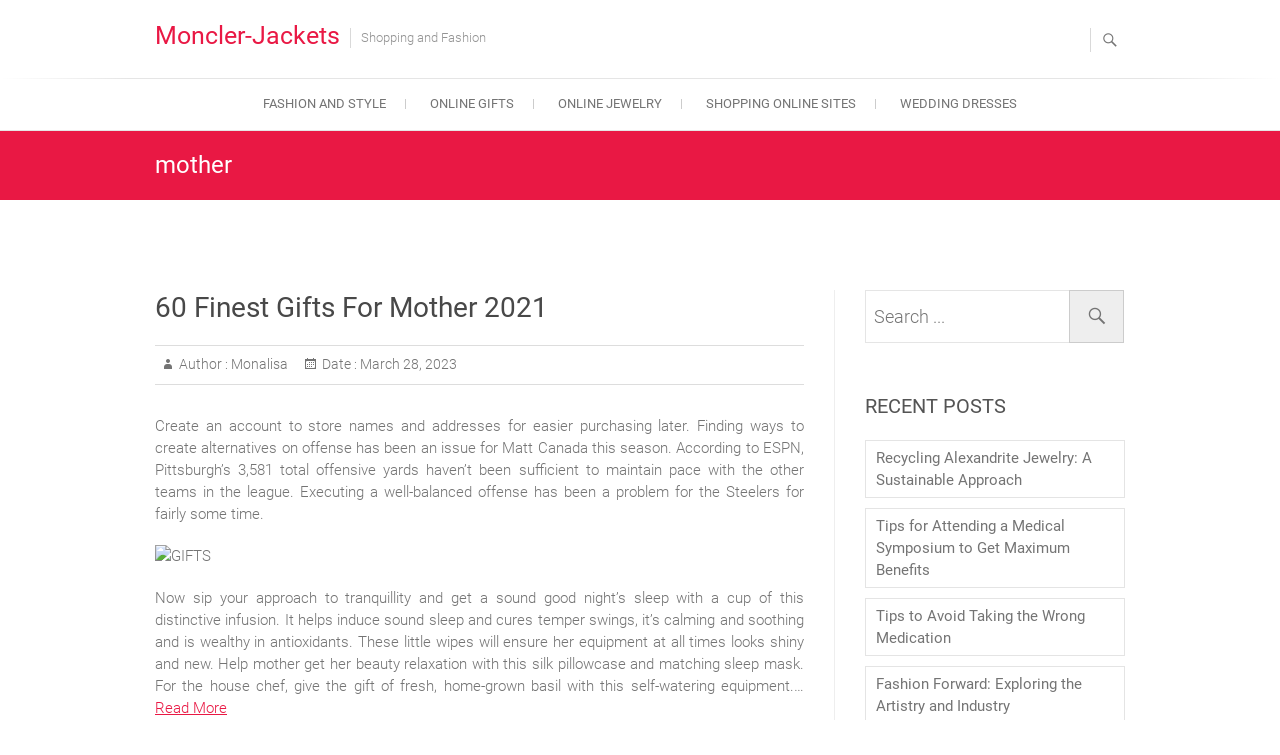

--- FILE ---
content_type: text/html; charset=UTF-8
request_url: http://www.monclerjackets2018.com/tag/mother
body_size: 11019
content:
<!DOCTYPE html>
<html lang="en-US">
<head>
<meta charset="UTF-8" />
<link rel="profile" href="http://gmpg.org/xfn/11" />
<link rel="pingback" href="http://www.monclerjackets2018.com/xmlrpc.php" />
<title>mother &#8211; Moncler-Jackets</title>
<meta name='robots' content='max-image-preview:large' />
<link rel="alternate" type="application/rss+xml" title="Moncler-Jackets &raquo; Feed" href="http://www.monclerjackets2018.com/feed" />
<link rel="alternate" type="application/rss+xml" title="Moncler-Jackets &raquo; mother Tag Feed" href="http://www.monclerjackets2018.com/tag/mother/feed" />
<style id='wp-img-auto-sizes-contain-inline-css' type='text/css'>
img:is([sizes=auto i],[sizes^="auto," i]){contain-intrinsic-size:3000px 1500px}
/*# sourceURL=wp-img-auto-sizes-contain-inline-css */
</style>
<style id='wp-emoji-styles-inline-css' type='text/css'>

	img.wp-smiley, img.emoji {
		display: inline !important;
		border: none !important;
		box-shadow: none !important;
		height: 1em !important;
		width: 1em !important;
		margin: 0 0.07em !important;
		vertical-align: -0.1em !important;
		background: none !important;
		padding: 0 !important;
	}
/*# sourceURL=wp-emoji-styles-inline-css */
</style>
<style id='wp-block-library-inline-css' type='text/css'>
:root{--wp-block-synced-color:#7a00df;--wp-block-synced-color--rgb:122,0,223;--wp-bound-block-color:var(--wp-block-synced-color);--wp-editor-canvas-background:#ddd;--wp-admin-theme-color:#007cba;--wp-admin-theme-color--rgb:0,124,186;--wp-admin-theme-color-darker-10:#006ba1;--wp-admin-theme-color-darker-10--rgb:0,107,160.5;--wp-admin-theme-color-darker-20:#005a87;--wp-admin-theme-color-darker-20--rgb:0,90,135;--wp-admin-border-width-focus:2px}@media (min-resolution:192dpi){:root{--wp-admin-border-width-focus:1.5px}}.wp-element-button{cursor:pointer}:root .has-very-light-gray-background-color{background-color:#eee}:root .has-very-dark-gray-background-color{background-color:#313131}:root .has-very-light-gray-color{color:#eee}:root .has-very-dark-gray-color{color:#313131}:root .has-vivid-green-cyan-to-vivid-cyan-blue-gradient-background{background:linear-gradient(135deg,#00d084,#0693e3)}:root .has-purple-crush-gradient-background{background:linear-gradient(135deg,#34e2e4,#4721fb 50%,#ab1dfe)}:root .has-hazy-dawn-gradient-background{background:linear-gradient(135deg,#faaca8,#dad0ec)}:root .has-subdued-olive-gradient-background{background:linear-gradient(135deg,#fafae1,#67a671)}:root .has-atomic-cream-gradient-background{background:linear-gradient(135deg,#fdd79a,#004a59)}:root .has-nightshade-gradient-background{background:linear-gradient(135deg,#330968,#31cdcf)}:root .has-midnight-gradient-background{background:linear-gradient(135deg,#020381,#2874fc)}:root{--wp--preset--font-size--normal:16px;--wp--preset--font-size--huge:42px}.has-regular-font-size{font-size:1em}.has-larger-font-size{font-size:2.625em}.has-normal-font-size{font-size:var(--wp--preset--font-size--normal)}.has-huge-font-size{font-size:var(--wp--preset--font-size--huge)}.has-text-align-center{text-align:center}.has-text-align-left{text-align:left}.has-text-align-right{text-align:right}.has-fit-text{white-space:nowrap!important}#end-resizable-editor-section{display:none}.aligncenter{clear:both}.items-justified-left{justify-content:flex-start}.items-justified-center{justify-content:center}.items-justified-right{justify-content:flex-end}.items-justified-space-between{justify-content:space-between}.screen-reader-text{border:0;clip-path:inset(50%);height:1px;margin:-1px;overflow:hidden;padding:0;position:absolute;width:1px;word-wrap:normal!important}.screen-reader-text:focus{background-color:#ddd;clip-path:none;color:#444;display:block;font-size:1em;height:auto;left:5px;line-height:normal;padding:15px 23px 14px;text-decoration:none;top:5px;width:auto;z-index:100000}html :where(.has-border-color){border-style:solid}html :where([style*=border-top-color]){border-top-style:solid}html :where([style*=border-right-color]){border-right-style:solid}html :where([style*=border-bottom-color]){border-bottom-style:solid}html :where([style*=border-left-color]){border-left-style:solid}html :where([style*=border-width]){border-style:solid}html :where([style*=border-top-width]){border-top-style:solid}html :where([style*=border-right-width]){border-right-style:solid}html :where([style*=border-bottom-width]){border-bottom-style:solid}html :where([style*=border-left-width]){border-left-style:solid}html :where(img[class*=wp-image-]){height:auto;max-width:100%}:where(figure){margin:0 0 1em}html :where(.is-position-sticky){--wp-admin--admin-bar--position-offset:var(--wp-admin--admin-bar--height,0px)}@media screen and (max-width:600px){html :where(.is-position-sticky){--wp-admin--admin-bar--position-offset:0px}}

/*# sourceURL=wp-block-library-inline-css */
</style><style id='global-styles-inline-css' type='text/css'>
:root{--wp--preset--aspect-ratio--square: 1;--wp--preset--aspect-ratio--4-3: 4/3;--wp--preset--aspect-ratio--3-4: 3/4;--wp--preset--aspect-ratio--3-2: 3/2;--wp--preset--aspect-ratio--2-3: 2/3;--wp--preset--aspect-ratio--16-9: 16/9;--wp--preset--aspect-ratio--9-16: 9/16;--wp--preset--color--black: #000000;--wp--preset--color--cyan-bluish-gray: #abb8c3;--wp--preset--color--white: #ffffff;--wp--preset--color--pale-pink: #f78da7;--wp--preset--color--vivid-red: #cf2e2e;--wp--preset--color--luminous-vivid-orange: #ff6900;--wp--preset--color--luminous-vivid-amber: #fcb900;--wp--preset--color--light-green-cyan: #7bdcb5;--wp--preset--color--vivid-green-cyan: #00d084;--wp--preset--color--pale-cyan-blue: #8ed1fc;--wp--preset--color--vivid-cyan-blue: #0693e3;--wp--preset--color--vivid-purple: #9b51e0;--wp--preset--gradient--vivid-cyan-blue-to-vivid-purple: linear-gradient(135deg,rgb(6,147,227) 0%,rgb(155,81,224) 100%);--wp--preset--gradient--light-green-cyan-to-vivid-green-cyan: linear-gradient(135deg,rgb(122,220,180) 0%,rgb(0,208,130) 100%);--wp--preset--gradient--luminous-vivid-amber-to-luminous-vivid-orange: linear-gradient(135deg,rgb(252,185,0) 0%,rgb(255,105,0) 100%);--wp--preset--gradient--luminous-vivid-orange-to-vivid-red: linear-gradient(135deg,rgb(255,105,0) 0%,rgb(207,46,46) 100%);--wp--preset--gradient--very-light-gray-to-cyan-bluish-gray: linear-gradient(135deg,rgb(238,238,238) 0%,rgb(169,184,195) 100%);--wp--preset--gradient--cool-to-warm-spectrum: linear-gradient(135deg,rgb(74,234,220) 0%,rgb(151,120,209) 20%,rgb(207,42,186) 40%,rgb(238,44,130) 60%,rgb(251,105,98) 80%,rgb(254,248,76) 100%);--wp--preset--gradient--blush-light-purple: linear-gradient(135deg,rgb(255,206,236) 0%,rgb(152,150,240) 100%);--wp--preset--gradient--blush-bordeaux: linear-gradient(135deg,rgb(254,205,165) 0%,rgb(254,45,45) 50%,rgb(107,0,62) 100%);--wp--preset--gradient--luminous-dusk: linear-gradient(135deg,rgb(255,203,112) 0%,rgb(199,81,192) 50%,rgb(65,88,208) 100%);--wp--preset--gradient--pale-ocean: linear-gradient(135deg,rgb(255,245,203) 0%,rgb(182,227,212) 50%,rgb(51,167,181) 100%);--wp--preset--gradient--electric-grass: linear-gradient(135deg,rgb(202,248,128) 0%,rgb(113,206,126) 100%);--wp--preset--gradient--midnight: linear-gradient(135deg,rgb(2,3,129) 0%,rgb(40,116,252) 100%);--wp--preset--font-size--small: 13px;--wp--preset--font-size--medium: 20px;--wp--preset--font-size--large: 36px;--wp--preset--font-size--x-large: 42px;--wp--preset--spacing--20: 0.44rem;--wp--preset--spacing--30: 0.67rem;--wp--preset--spacing--40: 1rem;--wp--preset--spacing--50: 1.5rem;--wp--preset--spacing--60: 2.25rem;--wp--preset--spacing--70: 3.38rem;--wp--preset--spacing--80: 5.06rem;--wp--preset--shadow--natural: 6px 6px 9px rgba(0, 0, 0, 0.2);--wp--preset--shadow--deep: 12px 12px 50px rgba(0, 0, 0, 0.4);--wp--preset--shadow--sharp: 6px 6px 0px rgba(0, 0, 0, 0.2);--wp--preset--shadow--outlined: 6px 6px 0px -3px rgb(255, 255, 255), 6px 6px rgb(0, 0, 0);--wp--preset--shadow--crisp: 6px 6px 0px rgb(0, 0, 0);}:where(.is-layout-flex){gap: 0.5em;}:where(.is-layout-grid){gap: 0.5em;}body .is-layout-flex{display: flex;}.is-layout-flex{flex-wrap: wrap;align-items: center;}.is-layout-flex > :is(*, div){margin: 0;}body .is-layout-grid{display: grid;}.is-layout-grid > :is(*, div){margin: 0;}:where(.wp-block-columns.is-layout-flex){gap: 2em;}:where(.wp-block-columns.is-layout-grid){gap: 2em;}:where(.wp-block-post-template.is-layout-flex){gap: 1.25em;}:where(.wp-block-post-template.is-layout-grid){gap: 1.25em;}.has-black-color{color: var(--wp--preset--color--black) !important;}.has-cyan-bluish-gray-color{color: var(--wp--preset--color--cyan-bluish-gray) !important;}.has-white-color{color: var(--wp--preset--color--white) !important;}.has-pale-pink-color{color: var(--wp--preset--color--pale-pink) !important;}.has-vivid-red-color{color: var(--wp--preset--color--vivid-red) !important;}.has-luminous-vivid-orange-color{color: var(--wp--preset--color--luminous-vivid-orange) !important;}.has-luminous-vivid-amber-color{color: var(--wp--preset--color--luminous-vivid-amber) !important;}.has-light-green-cyan-color{color: var(--wp--preset--color--light-green-cyan) !important;}.has-vivid-green-cyan-color{color: var(--wp--preset--color--vivid-green-cyan) !important;}.has-pale-cyan-blue-color{color: var(--wp--preset--color--pale-cyan-blue) !important;}.has-vivid-cyan-blue-color{color: var(--wp--preset--color--vivid-cyan-blue) !important;}.has-vivid-purple-color{color: var(--wp--preset--color--vivid-purple) !important;}.has-black-background-color{background-color: var(--wp--preset--color--black) !important;}.has-cyan-bluish-gray-background-color{background-color: var(--wp--preset--color--cyan-bluish-gray) !important;}.has-white-background-color{background-color: var(--wp--preset--color--white) !important;}.has-pale-pink-background-color{background-color: var(--wp--preset--color--pale-pink) !important;}.has-vivid-red-background-color{background-color: var(--wp--preset--color--vivid-red) !important;}.has-luminous-vivid-orange-background-color{background-color: var(--wp--preset--color--luminous-vivid-orange) !important;}.has-luminous-vivid-amber-background-color{background-color: var(--wp--preset--color--luminous-vivid-amber) !important;}.has-light-green-cyan-background-color{background-color: var(--wp--preset--color--light-green-cyan) !important;}.has-vivid-green-cyan-background-color{background-color: var(--wp--preset--color--vivid-green-cyan) !important;}.has-pale-cyan-blue-background-color{background-color: var(--wp--preset--color--pale-cyan-blue) !important;}.has-vivid-cyan-blue-background-color{background-color: var(--wp--preset--color--vivid-cyan-blue) !important;}.has-vivid-purple-background-color{background-color: var(--wp--preset--color--vivid-purple) !important;}.has-black-border-color{border-color: var(--wp--preset--color--black) !important;}.has-cyan-bluish-gray-border-color{border-color: var(--wp--preset--color--cyan-bluish-gray) !important;}.has-white-border-color{border-color: var(--wp--preset--color--white) !important;}.has-pale-pink-border-color{border-color: var(--wp--preset--color--pale-pink) !important;}.has-vivid-red-border-color{border-color: var(--wp--preset--color--vivid-red) !important;}.has-luminous-vivid-orange-border-color{border-color: var(--wp--preset--color--luminous-vivid-orange) !important;}.has-luminous-vivid-amber-border-color{border-color: var(--wp--preset--color--luminous-vivid-amber) !important;}.has-light-green-cyan-border-color{border-color: var(--wp--preset--color--light-green-cyan) !important;}.has-vivid-green-cyan-border-color{border-color: var(--wp--preset--color--vivid-green-cyan) !important;}.has-pale-cyan-blue-border-color{border-color: var(--wp--preset--color--pale-cyan-blue) !important;}.has-vivid-cyan-blue-border-color{border-color: var(--wp--preset--color--vivid-cyan-blue) !important;}.has-vivid-purple-border-color{border-color: var(--wp--preset--color--vivid-purple) !important;}.has-vivid-cyan-blue-to-vivid-purple-gradient-background{background: var(--wp--preset--gradient--vivid-cyan-blue-to-vivid-purple) !important;}.has-light-green-cyan-to-vivid-green-cyan-gradient-background{background: var(--wp--preset--gradient--light-green-cyan-to-vivid-green-cyan) !important;}.has-luminous-vivid-amber-to-luminous-vivid-orange-gradient-background{background: var(--wp--preset--gradient--luminous-vivid-amber-to-luminous-vivid-orange) !important;}.has-luminous-vivid-orange-to-vivid-red-gradient-background{background: var(--wp--preset--gradient--luminous-vivid-orange-to-vivid-red) !important;}.has-very-light-gray-to-cyan-bluish-gray-gradient-background{background: var(--wp--preset--gradient--very-light-gray-to-cyan-bluish-gray) !important;}.has-cool-to-warm-spectrum-gradient-background{background: var(--wp--preset--gradient--cool-to-warm-spectrum) !important;}.has-blush-light-purple-gradient-background{background: var(--wp--preset--gradient--blush-light-purple) !important;}.has-blush-bordeaux-gradient-background{background: var(--wp--preset--gradient--blush-bordeaux) !important;}.has-luminous-dusk-gradient-background{background: var(--wp--preset--gradient--luminous-dusk) !important;}.has-pale-ocean-gradient-background{background: var(--wp--preset--gradient--pale-ocean) !important;}.has-electric-grass-gradient-background{background: var(--wp--preset--gradient--electric-grass) !important;}.has-midnight-gradient-background{background: var(--wp--preset--gradient--midnight) !important;}.has-small-font-size{font-size: var(--wp--preset--font-size--small) !important;}.has-medium-font-size{font-size: var(--wp--preset--font-size--medium) !important;}.has-large-font-size{font-size: var(--wp--preset--font-size--large) !important;}.has-x-large-font-size{font-size: var(--wp--preset--font-size--x-large) !important;}
/*# sourceURL=global-styles-inline-css */
</style>

<style id='classic-theme-styles-inline-css' type='text/css'>
/*! This file is auto-generated */
.wp-block-button__link{color:#fff;background-color:#32373c;border-radius:9999px;box-shadow:none;text-decoration:none;padding:calc(.667em + 2px) calc(1.333em + 2px);font-size:1.125em}.wp-block-file__button{background:#32373c;color:#fff;text-decoration:none}
/*# sourceURL=/wp-includes/css/classic-themes.min.css */
</style>
<link rel='stylesheet' id='freesia-corporate-parent-style-css' href='http://www.monclerjackets2018.com/wp-content/themes/freesia-empire/style.css?ver=6.9' type='text/css' media='all' />
<link rel='stylesheet' id='freesia-corporate-pink-css' href='http://www.monclerjackets2018.com/wp-content/themes/freesia-corporate/css/pink-color-style.css?ver=6.9' type='text/css' media='all' />
<link rel='stylesheet' id='freesiaempire-style-css' href='http://www.monclerjackets2018.com/wp-content/themes/freesia-corporate/style.css?ver=6.9' type='text/css' media='all' />
<link rel='stylesheet' id='freesiaempire_google_fonts-css' href='http://www.monclerjackets2018.com/wp-content/fonts/3faaeb3f903fa80d77a3ed579b13e291.css?ver=6.9' type='text/css' media='all' />
<link rel='stylesheet' id='genericons-css' href='http://www.monclerjackets2018.com/wp-content/themes/freesia-empire/genericons/genericons.css?ver=3.4.1' type='text/css' media='all' />
<link rel='stylesheet' id='freesiaempire-responsive-css' href='http://www.monclerjackets2018.com/wp-content/themes/freesia-empire/css/responsive.css?ver=6.9' type='text/css' media='all' />
<link rel='stylesheet' id='freesiaempire-animate-css' href='http://www.monclerjackets2018.com/wp-content/themes/freesia-empire/assets/wow/css/animate.min.css?ver=6.9' type='text/css' media='all' />
<link rel='stylesheet' id='wp-add-custom-css-css' href='http://www.monclerjackets2018.com?display_custom_css=css&#038;ver=6.9' type='text/css' media='all' />
<script type="text/javascript" src="http://www.monclerjackets2018.com/wp-includes/js/jquery/jquery.min.js?ver=3.7.1" id="jquery-core-js"></script>
<script type="text/javascript" src="http://www.monclerjackets2018.com/wp-includes/js/jquery/jquery-migrate.min.js?ver=3.4.1" id="jquery-migrate-js"></script>
<script type="text/javascript" src="http://www.monclerjackets2018.com/wp-content/themes/freesia-empire/js/freesiaempire-main.js?ver=6.9" id="freesiaempire-main-js"></script>
<script type="text/javascript" src="http://www.monclerjackets2018.com/wp-content/themes/freesia-empire/js/freesiaempire-sticky-scroll.js?ver=6.9" id="sticky-scroll-js"></script>
<script type="text/javascript" src="http://www.monclerjackets2018.com/wp-content/themes/freesia-empire/assets/wow/js/wow.min.js?ver=6.9" id="wow-js"></script>
<script type="text/javascript" src="http://www.monclerjackets2018.com/wp-content/themes/freesia-empire/assets/wow/js/wow-settings.js?ver=6.9" id="wow-settings-js"></script>
<link rel="https://api.w.org/" href="http://www.monclerjackets2018.com/wp-json/" /><link rel="alternate" title="JSON" type="application/json" href="http://www.monclerjackets2018.com/wp-json/wp/v2/tags/160" /><link rel="EditURI" type="application/rsd+xml" title="RSD" href="http://www.monclerjackets2018.com/xmlrpc.php?rsd" />
<meta name="generator" content="WordPress 6.9" />
	<meta name="viewport" content="width=device-width" />
	<link rel="icon" href="http://www.monclerjackets2018.com/wp-content/uploads/2019/03/cropped-icon-32x32.png" sizes="32x32" />
<link rel="icon" href="http://www.monclerjackets2018.com/wp-content/uploads/2019/03/cropped-icon-192x192.png" sizes="192x192" />
<link rel="apple-touch-icon" href="http://www.monclerjackets2018.com/wp-content/uploads/2019/03/cropped-icon-180x180.png" />
<meta name="msapplication-TileImage" content="http://www.monclerjackets2018.com/wp-content/uploads/2019/03/cropped-icon-270x270.png" />
</head>
<body class="archive tag tag-mother tag-160 wp-embed-responsive wp-theme-freesia-empire wp-child-theme-freesia-corporate  blog-large">
	<div id="page" class="hfeed site">
	<a class="skip-link screen-reader-text" href="#content">Skip to content</a>
<!-- Masthead ============================================= -->
<header id="masthead" class="site-header" role="banner">
	<div class="top-header">
						<div class="container clearfix"><div id="site-branding">			<div id="site-detail">
			
				 <h2 id="site-title"> 						<a href="http://www.monclerjackets2018.com/" title="Moncler-Jackets" rel="home"> Moncler-Jackets </a>
						 </h2> <!-- end .site-title --> 							<div id="site-description"> Shopping and Fashion </div> <!-- end #site-description -->
									</div>
		</div> <!-- end #site-branding -->	
	<button class="menu-toggle" type="button">      
								<div class="line-one"></div>
								<div class="line-two"></div>
								<div class="line-three"></div>
							</button><div class="header-info clearfix"> </div> <!-- end .header-info -->							<button id="search-toggle" class="header-search" type="button"></button>
							<div id="search-box" class="clearfix">
								<form class="search-form" action="http://www.monclerjackets2018.com/" method="get">
		<input type="search" name="s" class="search-field" placeholder="Search ..." autocomplete="off">
	<button type="submit" class="search-submit"><i class="search-icon"></i></button>
	</form> <!-- end .search-form -->							</div>  <!-- end #search-box -->
						</div> <!-- end .container -->
				</div> <!-- end .top-header -->	<!-- Main Header============================================= -->
	<div id="sticky_header">
		<div class="container clearfix">
			<!-- Main Nav ============================================= -->
									<nav id="site-navigation" class="main-navigation clearfix" role="navigation" aria-label="Main Menu">
				<button class="menu-toggle-2" aria-controls="primary-menu" aria-expanded="false"></button>
					  	<!-- end .menu-toggle -->
				<ul id="primary-menu" class="menu nav-menu"><li id="menu-item-8" class="menu-item menu-item-type-taxonomy menu-item-object-category menu-item-8"><a href="http://www.monclerjackets2018.com/category/fashion-and-style">Fashion and Style</a></li>
<li id="menu-item-9" class="menu-item menu-item-type-taxonomy menu-item-object-category menu-item-9"><a href="http://www.monclerjackets2018.com/category/online-gifts">Online Gifts</a></li>
<li id="menu-item-10" class="menu-item menu-item-type-taxonomy menu-item-object-category menu-item-10"><a href="http://www.monclerjackets2018.com/category/online-jewelry">Online Jewelry</a></li>
<li id="menu-item-11" class="menu-item menu-item-type-taxonomy menu-item-object-category menu-item-11"><a href="http://www.monclerjackets2018.com/category/shopping-online-sites">Shopping Online Sites</a></li>
<li id="menu-item-12" class="menu-item menu-item-type-taxonomy menu-item-object-category menu-item-12"><a href="http://www.monclerjackets2018.com/category/wedding-dresses">Wedding Dresses</a></li>
</ul>			</nav> <!-- end #site-navigation -->
					</div> <!-- end .container -->
	</div> <!-- end #sticky_header -->
							<div class="page-header clearfix">
							<div class="container">
																			<h1 class="page-title">mother</h1>
										<!-- .page-title -->
																									</div> <!-- .container -->
						</div> <!-- .page-header -->
				</header> <!-- end #masthead -->
<!-- Main Page Start ============================================= -->
<div id="content">
<div class="container clearfix">
<div id="primary">
		<main id="main" class="site-main clearfix">
			<article class="post-format format- post-1255 post type-post status-publish format-standard hentry category-online-gifts tag-finest tag-gifts tag-mother clearfix" id="post-1255">
			<header class="entry-header">
			<h2 class="entry-title"> <a href="http://www.monclerjackets2018.com/60-finest-gifts-for-mother-2021.html" title="60 Finest Gifts For Mother 2021"> 60 Finest Gifts For Mother 2021 </a> </h2> <!-- end.entry-title -->
					<div class="entry-meta">
						<span class="author vcard">Author :<a href="http://www.monclerjackets2018.com/author/monalisa" title="60 Finest Gifts For Mother 2021">
						Monalisa </a></span> 
			<span class="posted-on">Date  :<a title="6:52 pm" href="http://www.monclerjackets2018.com/60-finest-gifts-for-mother-2021.html"> March 28, 2023 </a></span>
									</div> <!-- end .entry-meta -->
				</header> <!-- end .entry-header -->
		<div class="entry-content">
			<p>Create an account to store names and addresses for easier purchasing later. Finding ways to create alternatives on offense has been an issue for Matt Canada this season. According to ESPN, Pittsburgh’s 3,581 total offensive yards haven&#8217;t been sufficient to maintain pace with the other teams in the league. Executing a well-balanced offense has been a problem for the Steelers for fairly some time.</p>
<p><img decoding="async" class='aligncenter' style='display: block;margin-left:auto;margin-right:auto;' src="https://cdn.pixabay.com/photo/2017/12/20/21/42/gift-3030693__340.png" width="806px%" alt="GIFTS"/></p>
<p>Now sip your approach to tranquillity and get a sound good night’s sleep with a cup of this distinctive infusion. It helps induce sound sleep and cures temper swings, it&#8217;s calming and soothing and is wealthy in antioxidants. These little wipes will ensure her equipment at all times looks shiny and new. Help mother get her beauty relaxation with this silk pillowcase and matching sleep mask. For the house chef, give the gift of fresh, home-grown basil with this self-watering equipment.&hellip; <a href="http://www.monclerjackets2018.com/60-finest-gifts-for-mother-2021.html" class="read-more">Read More </a></p>		</div> <!-- end .entry-content -->
				<footer class="entry-footer">
						<span class="cat-links">
			Category : <a href="http://www.monclerjackets2018.com/category/online-gifts" rel="category tag">Online Gifts</a>			</span> <!-- end .cat-links -->
							<span class="tag-links">
				<a href="http://www.monclerjackets2018.com/tag/finest" rel="tag">finest</a>, <a href="http://www.monclerjackets2018.com/tag/gifts" rel="tag">gifts</a>, <a href="http://www.monclerjackets2018.com/tag/mother" rel="tag">mother</a>				</span> <!-- end .tag-links -->
						</footer> <!-- .entry-meta -->
				</article>	<article class="post-format format- post-209 post type-post status-publish format-standard hentry category-online-gifts tag-concepts tag-greatest tag-minute tag-mother tag-online tag-reward clearfix" id="post-209">
			<header class="entry-header">
			<h2 class="entry-title"> <a href="http://www.monclerjackets2018.com/20-greatest-last-minute-moms-day-reward-concepts-to-buy-online-for-mother.html" title="20 Greatest Last Minute Mom&#8217;s Day Reward Concepts To Buy Online For Mother"> 20 Greatest Last Minute Mom&#8217;s Day Reward Concepts To Buy Online For Mother </a> </h2> <!-- end.entry-title -->
					<div class="entry-meta">
						<span class="author vcard">Author :<a href="http://www.monclerjackets2018.com/author/monalisa" title="20 Greatest Last Minute Mom&#8217;s Day Reward Concepts To Buy Online For Mother">
						Monalisa </a></span> 
			<span class="posted-on">Date  :<a title="8:18 am" href="http://www.monclerjackets2018.com/20-greatest-last-minute-moms-day-reward-concepts-to-buy-online-for-mother.html"> April 1, 2020 </a></span>
									</div> <!-- end .entry-meta -->
				</header> <!-- end .entry-header -->
		<div class="entry-content">
			<p><img decoding="async" class='aligncenter' style='display: block;margin-left:auto;margin-right:auto;' src="http://www.willfulexpose.com/retirement-gif" width="1025px" alt="Online Gifts"/></p>
<p>We see that you&#8217;ve got personalised your web site expertise by including your child&#8217;s date of delivery and gender on site. We also have unique personalised gift playing cards, which you&#8217;ll be able to customise with high-decision photos or messages, and reward card hampers. Make everyday a sweeter day by our special personalised photograph items. EGift Playing cards arrive instantly by way of electronic mail or precisely whenever you schedule it. Use it at or U.S. Tory Burch shops.</p>
<p>Our unique range of personalised picture and private message gifts makes for good ideas for any big day whether it&#8217;s for Christmas gifts, anniversary gifts or Easter items. So you can place your online order at any time of day. We provide identical day delivery items anyplace in India, especially on flowers and muffins.</p>
<p>Corporate gifts and hampers at our gift store contains three-piece lunch packing containers, wristwatches and wallets &#8211; generally mixed, clock and pen combos, pen stands, soap dispensers, letter holders, luggage tags, magnifying glasses, and such like &#8211; the range clearly cowl the smooth, the suave and the very helpful of on-line reward choices.</p>
<p>Your special personalized photo reward will likely be delivered at your beloved&#8217;s doorsteps inside three-5 business days of the order at a very nominal worth. There is a huge collection of personalized gift items accessible with us to offer to your close to and pricey ones.</p>
<h1>Money And Online Items<br /></h1>
<p>anonymous,uncategorized,misc,general,other</p>
<p><img decoding="async" class='aligncenter' style='display: block;margin-left:auto;margin-right:auto;' src="https://www.recipiada.com/wp-content/uploads/2014/06/Ariston-Olives.jpg" width="1027px" alt="Online Gifts"/></p>
<h2>Which Are The Greatest Online Gift Websites To Ship Gifts In India?</h2>
<p>Be it a Wedding presents, Birthday items, Friendship Day, Valentine&#8217;s Day, anniversary, Father&#8217;s Day or some other special occasion, our gifts never fail to make your celebration peppy.</p>
<p><img decoding="async" class='aligncenter' style='display: block;margin-left:auto;margin-right:auto;' src="http://payonlinegiftstoromania.com/templates/payonlinegiftstoromania.com/components/com_gallery/pictures/p12879052551473.png" width="1032px" alt="Online Gifts"/></p>
<p>online gifts for husband birthday, online birthday gifts delivery in jaipur, online diwali gifts in chennai, online gifts for husband same day delivery, online personalized gifts in bangalore</p>
<h2>Present Cards &#038; Reward Vouchers</h2>
<p>Blackbaud Grantmaking (formerly â€˜PRESENTS Online&#8217;) helps grantmaking organisations of all sizes handle grants more efficiently and effectively. From North to south and across East to West, ensures your family members really feel particular by way of presents. Amazon presents both &hellip; <a href="http://www.monclerjackets2018.com/20-greatest-last-minute-moms-day-reward-concepts-to-buy-online-for-mother.html" class="read-more">Read More </a></p>		</div> <!-- end .entry-content -->
				<footer class="entry-footer">
						<span class="cat-links">
			Category : <a href="http://www.monclerjackets2018.com/category/online-gifts" rel="category tag">Online Gifts</a>			</span> <!-- end .cat-links -->
							<span class="tag-links">
				<a href="http://www.monclerjackets2018.com/tag/concepts" rel="tag">concepts</a>, <a href="http://www.monclerjackets2018.com/tag/greatest" rel="tag">greatest</a>, <a href="http://www.monclerjackets2018.com/tag/minute" rel="tag">minute</a>, <a href="http://www.monclerjackets2018.com/tag/mother" rel="tag">mother</a>, <a href="http://www.monclerjackets2018.com/tag/online" rel="tag">online</a>, <a href="http://www.monclerjackets2018.com/tag/reward" rel="tag">reward</a>				</span> <!-- end .tag-links -->
							<a class="more-link" title="20 Greatest Last Minute Mom&#8217;s Day Reward Concepts To Buy Online For Mother" href="http://www.monclerjackets2018.com/20-greatest-last-minute-moms-day-reward-concepts-to-buy-online-for-mother.html">
			Read More</a>
					</footer> <!-- .entry-meta -->
				</article>	</main> <!-- #main -->
	</div> <!-- #primary -->

<aside id="secondary">
    <aside id="search-2" class="widget widget_search"><form class="search-form" action="http://www.monclerjackets2018.com/" method="get">
		<input type="search" name="s" class="search-field" placeholder="Search ..." autocomplete="off">
	<button type="submit" class="search-submit"><i class="search-icon"></i></button>
	</form> <!-- end .search-form --></aside><aside id="magenet_widget-2" class="widget widget_magenet_widget"><aside class="widget magenet_widget_box"><div class="mads-block"></div></aside></aside>
		<aside id="recent-posts-2" class="widget widget_recent_entries">
		<h2 class="widget-title">Recent Posts</h2>
		<ul>
											<li>
					<a href="http://www.monclerjackets2018.com/recycling-alexandrite-jewelry-a-sustainable-approach.html">Recycling Alexandrite Jewelry: A Sustainable Approach</a>
									</li>
											<li>
					<a href="http://www.monclerjackets2018.com/tips-for-attending-a-medical-symposium-to-get-maximum-benefits.html">Tips for Attending a Medical Symposium to Get Maximum Benefits</a>
									</li>
											<li>
					<a href="http://www.monclerjackets2018.com/tips-to-avoid-taking-the-wrong-medication.html">Tips to Avoid Taking the Wrong Medication</a>
									</li>
											<li>
					<a href="http://www.monclerjackets2018.com/fashion-forward-exploring-the-artistry-and-industry.html">Fashion Forward: Exploring the Artistry and Industry</a>
									</li>
											<li>
					<a href="http://www.monclerjackets2018.com/fashion-trends-latest-fashion-ideas-and-style-ideas.html">Fashion Trends, Latest Fashion Ideas And Style Ideas</a>
									</li>
					</ul>

		</aside><aside id="nav_menu-2" class="widget widget_nav_menu"><h2 class="widget-title">About Us</h2><div class="menu-about-us-container"><ul id="menu-about-us" class="menu"><li id="menu-item-29" class="menu-item menu-item-type-post_type menu-item-object-page menu-item-29"><a href="http://www.monclerjackets2018.com/advertise-here">Advertise here</a></li>
<li id="menu-item-28" class="menu-item menu-item-type-post_type menu-item-object-page menu-item-28"><a href="http://www.monclerjackets2018.com/contact-us">Contact Us</a></li>
<li id="menu-item-27" class="menu-item menu-item-type-post_type menu-item-object-page menu-item-27"><a href="http://www.monclerjackets2018.com/disclosure-policy">Disclosure Policy</a></li>
<li id="menu-item-36" class="menu-item menu-item-type-post_type menu-item-object-page menu-item-36"><a href="http://www.monclerjackets2018.com/sitemap">Sitemap</a></li>
</ul></div></aside><aside id="categories-2" class="widget widget_categories"><h2 class="widget-title">Categories</h2>
			<ul>
					<li class="cat-item cat-item-2"><a href="http://www.monclerjackets2018.com/category/fashion-and-style">Fashion and Style</a>
</li>
	<li class="cat-item cat-item-1"><a href="http://www.monclerjackets2018.com/category/general">General</a>
</li>
	<li class="cat-item cat-item-3"><a href="http://www.monclerjackets2018.com/category/online-gifts">Online Gifts</a>
</li>
	<li class="cat-item cat-item-4"><a href="http://www.monclerjackets2018.com/category/online-jewelry">Online Jewelry</a>
</li>
	<li class="cat-item cat-item-5"><a href="http://www.monclerjackets2018.com/category/shopping-online-sites">Shopping Online Sites</a>
</li>
	<li class="cat-item cat-item-6"><a href="http://www.monclerjackets2018.com/category/wedding-dresses">Wedding Dresses</a>
</li>
			</ul>

			</aside></aside> <!-- #secondary -->
<!-- wmm w --></div>
<!-- end .container -->
</div>
<!-- end #content -->
<!-- Footer Start ============================================= -->
<footer id="colophon" class="site-footer clearfix" role="contentinfo">
		<div class="site-info">
		<div class="container">
						<div class="copyright">					&copy; 2026				<a title="Moncler-Jackets" target="_blank" href="http://www.monclerjackets2018.com/">Moncler-Jackets</a> | 
								Designed by: <a title="Themefreesia" target="_blank" href="https://themefreesia.com">Theme Freesia</a> | 
								Powered by: <a title="WordPress" target="_blank" href="http://wordpress.org">WordPress</a>
							</div>
						<div style="clear:both;"></div>
		</div> <!-- end .container -->
	</div> <!-- end .site-info -->
		<div class="go-to-top"><a title="Go to Top" href="#masthead"></a></div> <!-- end .go-to-top -->
	</footer> <!-- end #colophon -->
</div> <!-- end #page -->
<script type="speculationrules">
{"prefetch":[{"source":"document","where":{"and":[{"href_matches":"/*"},{"not":{"href_matches":["/wp-*.php","/wp-admin/*","/wp-content/uploads/*","/wp-content/*","/wp-content/plugins/*","/wp-content/themes/freesia-corporate/*","/wp-content/themes/freesia-empire/*","/*\\?(.+)"]}},{"not":{"selector_matches":"a[rel~=\"nofollow\"]"}},{"not":{"selector_matches":".no-prefetch, .no-prefetch a"}}]},"eagerness":"conservative"}]}
</script>
<script type="text/javascript" src="http://www.monclerjackets2018.com/wp-content/themes/freesia-empire/js/jquery.cycle.all.js?ver=3.0.3" id="jquery_cycle_all-js"></script>
<script type="text/javascript" id="freesiaempire_slider-js-extra">
/* <![CDATA[ */
var freesiaempire_slider_value = {"transition_effect":"fade","transition_delay":"4000","transition_duration":"1000"};
//# sourceURL=freesiaempire_slider-js-extra
/* ]]> */
</script>
<script type="text/javascript" src="http://www.monclerjackets2018.com/wp-content/themes/freesia-empire/js/freesiaempire-slider-setting.js?ver=6.9" id="freesiaempire_slider-js"></script>
<script type="text/javascript" src="http://www.monclerjackets2018.com/wp-content/themes/freesia-empire/js/navigation.js?ver=6.9" id="freesiaempire-navigation-js"></script>
<script type="text/javascript" src="http://www.monclerjackets2018.com/wp-content/themes/freesia-empire/js/freesiaempire-quote-slider.js?ver=4.2.2" id="freesiaempire-quote-slider-js"></script>
<script type="text/javascript" src="http://www.monclerjackets2018.com/wp-content/themes/freesia-empire/js/skip-link-focus-fix.js?ver=6.9" id="freesiaempire-skip-link-focus-fix-js"></script>
<script id="wp-emoji-settings" type="application/json">
{"baseUrl":"https://s.w.org/images/core/emoji/17.0.2/72x72/","ext":".png","svgUrl":"https://s.w.org/images/core/emoji/17.0.2/svg/","svgExt":".svg","source":{"concatemoji":"http://www.monclerjackets2018.com/wp-includes/js/wp-emoji-release.min.js?ver=6.9"}}
</script>
<script type="module">
/* <![CDATA[ */
/*! This file is auto-generated */
const a=JSON.parse(document.getElementById("wp-emoji-settings").textContent),o=(window._wpemojiSettings=a,"wpEmojiSettingsSupports"),s=["flag","emoji"];function i(e){try{var t={supportTests:e,timestamp:(new Date).valueOf()};sessionStorage.setItem(o,JSON.stringify(t))}catch(e){}}function c(e,t,n){e.clearRect(0,0,e.canvas.width,e.canvas.height),e.fillText(t,0,0);t=new Uint32Array(e.getImageData(0,0,e.canvas.width,e.canvas.height).data);e.clearRect(0,0,e.canvas.width,e.canvas.height),e.fillText(n,0,0);const a=new Uint32Array(e.getImageData(0,0,e.canvas.width,e.canvas.height).data);return t.every((e,t)=>e===a[t])}function p(e,t){e.clearRect(0,0,e.canvas.width,e.canvas.height),e.fillText(t,0,0);var n=e.getImageData(16,16,1,1);for(let e=0;e<n.data.length;e++)if(0!==n.data[e])return!1;return!0}function u(e,t,n,a){switch(t){case"flag":return n(e,"\ud83c\udff3\ufe0f\u200d\u26a7\ufe0f","\ud83c\udff3\ufe0f\u200b\u26a7\ufe0f")?!1:!n(e,"\ud83c\udde8\ud83c\uddf6","\ud83c\udde8\u200b\ud83c\uddf6")&&!n(e,"\ud83c\udff4\udb40\udc67\udb40\udc62\udb40\udc65\udb40\udc6e\udb40\udc67\udb40\udc7f","\ud83c\udff4\u200b\udb40\udc67\u200b\udb40\udc62\u200b\udb40\udc65\u200b\udb40\udc6e\u200b\udb40\udc67\u200b\udb40\udc7f");case"emoji":return!a(e,"\ud83e\u1fac8")}return!1}function f(e,t,n,a){let r;const o=(r="undefined"!=typeof WorkerGlobalScope&&self instanceof WorkerGlobalScope?new OffscreenCanvas(300,150):document.createElement("canvas")).getContext("2d",{willReadFrequently:!0}),s=(o.textBaseline="top",o.font="600 32px Arial",{});return e.forEach(e=>{s[e]=t(o,e,n,a)}),s}function r(e){var t=document.createElement("script");t.src=e,t.defer=!0,document.head.appendChild(t)}a.supports={everything:!0,everythingExceptFlag:!0},new Promise(t=>{let n=function(){try{var e=JSON.parse(sessionStorage.getItem(o));if("object"==typeof e&&"number"==typeof e.timestamp&&(new Date).valueOf()<e.timestamp+604800&&"object"==typeof e.supportTests)return e.supportTests}catch(e){}return null}();if(!n){if("undefined"!=typeof Worker&&"undefined"!=typeof OffscreenCanvas&&"undefined"!=typeof URL&&URL.createObjectURL&&"undefined"!=typeof Blob)try{var e="postMessage("+f.toString()+"("+[JSON.stringify(s),u.toString(),c.toString(),p.toString()].join(",")+"));",a=new Blob([e],{type:"text/javascript"});const r=new Worker(URL.createObjectURL(a),{name:"wpTestEmojiSupports"});return void(r.onmessage=e=>{i(n=e.data),r.terminate(),t(n)})}catch(e){}i(n=f(s,u,c,p))}t(n)}).then(e=>{for(const n in e)a.supports[n]=e[n],a.supports.everything=a.supports.everything&&a.supports[n],"flag"!==n&&(a.supports.everythingExceptFlag=a.supports.everythingExceptFlag&&a.supports[n]);var t;a.supports.everythingExceptFlag=a.supports.everythingExceptFlag&&!a.supports.flag,a.supports.everything||((t=a.source||{}).concatemoji?r(t.concatemoji):t.wpemoji&&t.twemoji&&(r(t.twemoji),r(t.wpemoji)))});
//# sourceURL=http://www.monclerjackets2018.com/wp-includes/js/wp-emoji-loader.min.js
/* ]]> */
</script>
</body>
</html>

--- FILE ---
content_type: text/css
request_url: http://www.monclerjackets2018.com/wp-content/themes/freesia-corporate/style.css?ver=6.9
body_size: 1068
content:
/*
Theme Name:Freesia Corporate
Theme URI: https://themefreesia.com/themes/freesia-corporate
Author: Theme Freesia
Author URI: https://themefreesia.com
Description: Freesia Corporate is a Child theme exclusively built for Corporate, Blog by Theme Freesia. It is a Multi Purpose WordPress Theme. The theme is fully responsive looks great on any screen size and mobile devices like tablets and mobile phones. Theme is optimized for performance and also for SEO which helps your site for higher ranking. Get free support at https://tickets.themefreesia.com/ and View demo site at https://demo.themefreesia.com/freesia-corporate.
Version: 1.0.8
Requires at least: 6.7
Requires PHP: 5.6
Tested up to: 6.8.1
Text Domain: freesia-corporate
Template: freesia-empire
License: GNU General Public License version 3.0
License URI: http://www.gnu.org/licenses/gpl-3.0.html

Tags: threaded-comments, left-sidebar, right-sidebar, custom-background, custom-colors, custom-header, custom-menu, editor-style, featured-images, sticky-post, theme-options, translation-ready, post-formats, footer-widgets, blog, education, entertainment

All files, unless otherwise stated, are released under the GNU General Public License
version 3.0 (http://www.gnu.org/licenses/gpl-3.0.html)
==================================================
*/

/* Main Slider Content */
.slider-content .slider-title a,
.slider-content .slider-text h3 {
	color:#fff;
}

.header-social-block .social-links ul li a {
	background-color: transparent;
}

.slider-content .btn-default span {
	display: none;
}

.slider-content {
	width: 40%;
}

.feature-content {
	border-radius: 5px;
}

.our_feature .feature-icon {
	border-radius: 5px;
	padding: 15px;
}

.parallax_content {
	padding: 90px 0 70px;
}

.about-us-content .icon-box-image {
	border: 5px solid #eee;
	border-radius: 0;
}

.widget_latest_blog .entry-meta {
	padding: 0;
	border: none;
	margin-bottom: 0;
}

.widget_latest_blog .entry-meta span:after {
	display: none;
}

ul.next-prev {
	top: 20px;
	position: relative;
}

ul.next-prev li {
	display: inline-block;
	-webkit-border-radius: 3px;
	-moz-border-radius: 3px;
	border-radius: 3px;
}

.testimonials .quote img {
	-webkit-border-radius: 15px;
	-moz-border-radius: 15px;
	border-radius: 15px;
}

.go-to-top a {
	-webkit-border-radius: 3px;
	-moz-border-radius: 3px;
	border-radius: 3px;
}